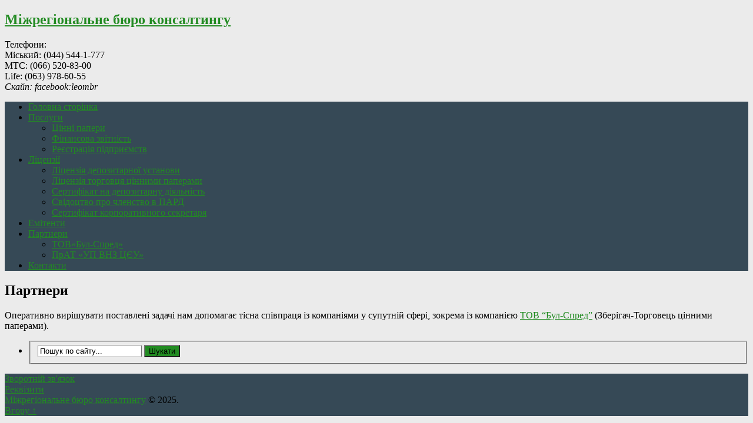

--- FILE ---
content_type: text/html; charset=UTF-8
request_url: http://mbk.biz.ua/partners/
body_size: 4944
content:
<!DOCTYPE html>
<html class="no-js" lang="uk">
<head>
	<meta charset="UTF-8">
	<title>Партнери | Міжрегіональне бюро консалтингу</title>
	<!--iOS/android/handheld specific -->	
<link rel="apple-touch-icon" href="apple-touch-icon.png">
<meta name="viewport" content="width=device-width, initial-scale=1.0">
<meta name="apple-mobile-web-app-capable" content="yes">
<meta name="apple-mobile-web-app-status-bar-style" content="black">
	<link rel="stylesheet" type="text/css" media="all" href="http://mbk.biz.ua/wp-content/themes/ribbon/style.css" />
	<link rel="pingback" href="http://mbk.biz.ua/xmlrpc.php" />
	<link rel="icon" href="http://mbk.biz.ua/wp-content/themes/ribbon/favicon.ico" />
	<link rel="shortcut icon" href="http://mbk.biz.ua/wp-content/themes/ribbon/favicon.ico" />
			<!--[if lt IE 9]>
		<script src="http://html5shim.googlecode.com/svn/trunk/html5.js"></script>
	<![endif]-->
	<!--[if IE 8]>
		<script src="http://css3-mediaqueries-js.googlecode.com/svn/trunk/css3-mediaqueries.js"></script>
	<![endif]-->
	<!--[if lt IE 8]>
		<link rel="stylesheet" href="http://mbk.biz.ua/wp-content/themes/ribbon/ie.css" type="text/css" media="screen">
	<![endif]-->

	<style type="text/css">
body {background-color:#EBEBEB;}
.nav-previous a:hover,.nav-next a:hover,#commentform input#submit,#searchform input[type="submit"],.home_menu_item,.secondary-navigation a:hover, .post-date-ribbon,.currenttext, .pagination a:hover,.readMore a,.mts-subscribe input[type="submit"] {background-color:#228B22; }
#tabber .inside li .meta b,footer .widget li a:hover,.fn a,.reply a,#tabber .inside li div.info .entry-title a:hover, #navigation ul ul a:hover,.single_post a, a:hover, .textwidget a, #commentform a, #tabber .inside li a, .copyrights a:hover, a, .sidebar.c-4-12 a:hover, .top a:hover {color:#228B22; }
.corner {border-color: transparent transparent #228B22 transparent;}
.secondary-navigation, footer, .sidebar #searchform input[type="submit"]:hover, .readMore a:hover, #commentform input#submit:hover { background-color: #364956; }
</style>

	<link rel='dns-prefetch' href='//ajax.googleapis.com' />
<link rel='dns-prefetch' href='//fonts.googleapis.com' />
<link rel='dns-prefetch' href='//s.w.org' />
<link rel="alternate" type="application/rss+xml" title="Міжрегіональне бюро консалтингу &raquo; стрічка" href="http://mbk.biz.ua/feed/" />
<link rel="alternate" type="application/rss+xml" title="Міжрегіональне бюро консалтингу &raquo; Канал коментарів" href="http://mbk.biz.ua/comments/feed/" />
		<script type="text/javascript">
			window._wpemojiSettings = {"baseUrl":"https:\/\/s.w.org\/images\/core\/emoji\/11.2.0\/72x72\/","ext":".png","svgUrl":"https:\/\/s.w.org\/images\/core\/emoji\/11.2.0\/svg\/","svgExt":".svg","source":{"concatemoji":"http:\/\/mbk.biz.ua\/wp-includes\/js\/wp-emoji-release.min.js?ver=5.1.21"}};
			!function(e,a,t){var n,r,o,i=a.createElement("canvas"),p=i.getContext&&i.getContext("2d");function s(e,t){var a=String.fromCharCode;p.clearRect(0,0,i.width,i.height),p.fillText(a.apply(this,e),0,0);e=i.toDataURL();return p.clearRect(0,0,i.width,i.height),p.fillText(a.apply(this,t),0,0),e===i.toDataURL()}function c(e){var t=a.createElement("script");t.src=e,t.defer=t.type="text/javascript",a.getElementsByTagName("head")[0].appendChild(t)}for(o=Array("flag","emoji"),t.supports={everything:!0,everythingExceptFlag:!0},r=0;r<o.length;r++)t.supports[o[r]]=function(e){if(!p||!p.fillText)return!1;switch(p.textBaseline="top",p.font="600 32px Arial",e){case"flag":return s([55356,56826,55356,56819],[55356,56826,8203,55356,56819])?!1:!s([55356,57332,56128,56423,56128,56418,56128,56421,56128,56430,56128,56423,56128,56447],[55356,57332,8203,56128,56423,8203,56128,56418,8203,56128,56421,8203,56128,56430,8203,56128,56423,8203,56128,56447]);case"emoji":return!s([55358,56760,9792,65039],[55358,56760,8203,9792,65039])}return!1}(o[r]),t.supports.everything=t.supports.everything&&t.supports[o[r]],"flag"!==o[r]&&(t.supports.everythingExceptFlag=t.supports.everythingExceptFlag&&t.supports[o[r]]);t.supports.everythingExceptFlag=t.supports.everythingExceptFlag&&!t.supports.flag,t.DOMReady=!1,t.readyCallback=function(){t.DOMReady=!0},t.supports.everything||(n=function(){t.readyCallback()},a.addEventListener?(a.addEventListener("DOMContentLoaded",n,!1),e.addEventListener("load",n,!1)):(e.attachEvent("onload",n),a.attachEvent("onreadystatechange",function(){"complete"===a.readyState&&t.readyCallback()})),(n=t.source||{}).concatemoji?c(n.concatemoji):n.wpemoji&&n.twemoji&&(c(n.twemoji),c(n.wpemoji)))}(window,document,window._wpemojiSettings);
		</script>
		<style type="text/css">
img.wp-smiley,
img.emoji {
	display: inline !important;
	border: none !important;
	box-shadow: none !important;
	height: 1em !important;
	width: 1em !important;
	margin: 0 .07em !important;
	vertical-align: -0.1em !important;
	background: none !important;
	padding: 0 !important;
}
</style>
	<link rel='stylesheet' id='GoogleFonts-css'  href='http://fonts.googleapis.com/css?family=Monda%3Aregular%2Cbold&#038;v1&#038;ver=5.1.21' type='text/css' media='all' />
<link rel='stylesheet' id='wp-block-library-css'  href='http://mbk.biz.ua/wp-includes/css/dist/block-library/style.min.css?ver=5.1.21' type='text/css' media='all' />
<script type='text/javascript' src='//ajax.googleapis.com/ajax/libs/jquery/1.8.3/jquery.min.js?ver=1.7.1'></script>
<script type='text/javascript' src='//ajax.googleapis.com/ajax/libs/jqueryui/1.9.2/jquery-ui.min.js?ver=1.8.16'></script>
<script type='text/javascript' src='http://mbk.biz.ua/wp-content/themes/ribbon/js/modernizr.min.js?ver=5.1.21'></script>
<script type='text/javascript' src='http://mbk.biz.ua/wp-content/themes/ribbon/js/customscript.js?ver=5.1.21'></script>
<link rel='https://api.w.org/' href='http://mbk.biz.ua/wp-json/' />
<link rel="EditURI" type="application/rsd+xml" title="RSD" href="http://mbk.biz.ua/xmlrpc.php?rsd" />
<link rel="wlwmanifest" type="application/wlwmanifest+xml" href="http://mbk.biz.ua/wp-includes/wlwmanifest.xml" /> 
<!--Theme by MyThemeShop.com-->
<link rel='shortlink' href='http://mbk.biz.ua/?p=1364' />
<link rel="alternate" type="application/json+oembed" href="http://mbk.biz.ua/wp-json/oembed/1.0/embed?url=http%3A%2F%2Fmbk.biz.ua%2Fpartners%2F" />
<link rel="alternate" type="text/xml+oembed" href="http://mbk.biz.ua/wp-json/oembed/1.0/embed?url=http%3A%2F%2Fmbk.biz.ua%2Fpartners%2F&#038;format=xml" />

<!-- All in One SEO Pack 2.2.3.1 by Michael Torbert of Semper Fi Web Design[83,100] -->
<meta name="description" itemprop="description" content="Оперативно вирішувати поставлені задачі нам допомагає тісна співпраця із компаніями у супутній сфері, зокрема із компанією ТОВ “Бул-Спред” (Зберігач-Торговець" />

<link rel="canonical" href="http://mbk.biz.ua/partners/" />
<!-- /all in one seo pack -->
</head>
<body id ="blog" class="page-template-default page page-id-1364 main">
	<header class="main-header">
		<div class="container">
			<div id="header">
																<h2 id="logo">
								<a itemscope itemtype="http://schema.org/LocalBusiness" href="http://mbk.biz.ua"><span itemprop="name">Міжрегіональне бюро консалтингу</span></a>
							</h2><!-- END #logo -->
													 <div class="widget-header">
					<div class="banner">Телефони:			<div class="textwidget"><div itemscope itemtype="http://schema.org/LocalBusiness" class="textwidget">Міський: <span itemprop="telephone">(044) 544-1-777</span><br/> МТС: <span itemprop="telephone">(066) 520-83-00</span><br/> Life: <span itemprop="telephone">(063) 978-60-55</span></div>
<em>Скайп: facebook:leombr</em></div>
		</div>	            </div>             
			</div><!--#header-->
            <div class="secondary-navigation">
				<nav id="navigation" >
											<ul id="menu-menyu-koristuvacha" class="menu"><li id="menu-item-1195" class="menu-item menu-item-type-custom menu-item-object-custom menu-item-home menu-item-1195"><a href="http://mbk.biz.ua/">Головна сторінка</a></li>
<li id="menu-item-1362" class="menu-item menu-item-type-post_type menu-item-object-page menu-item-has-children menu-item-1362"><a href="http://mbk.biz.ua/service/">Послуги</a>
<ul class="sub-menu">
	<li id="menu-item-1227" class="menu-item menu-item-type-post_type menu-item-object-page menu-item-1227"><a href="http://mbk.biz.ua/securities/">Цінні папери</a></li>
	<li id="menu-item-1242" class="menu-item menu-item-type-post_type menu-item-object-page menu-item-1242"><a href="http://mbk.biz.ua/reporting/">Фінансова звітність</a></li>
	<li id="menu-item-1228" class="menu-item menu-item-type-post_type menu-item-object-page menu-item-1228"><a href="http://mbk.biz.ua/registration/">Реєстрація підприємств</a></li>
</ul>
</li>
<li id="menu-item-1706" class="menu-item menu-item-type-custom menu-item-object-custom menu-item-has-children menu-item-1706"><a href="#">Ліцензії</a>
<ul class="sub-menu">
	<li id="menu-item-1707" class="menu-item menu-item-type-post_type menu-item-object-page menu-item-1707"><a href="http://mbk.biz.ua/licenziya-depozitarno%d1%97-ustanovi/">Ліцензія депозитарної установи</a></li>
	<li id="menu-item-1708" class="menu-item menu-item-type-custom menu-item-object-custom menu-item-1708"><a href="http://mbk.biz.ua/blog/2014/10/29/zberigach-depozitarna-ustanova-tov-bul-spred-otrimala-licenzi%D1%97-z-neobmezhenim-strolkom-di%D1%97/">Ліцензія торговця цінними паперами</a></li>
	<li id="menu-item-1722" class="menu-item menu-item-type-post_type menu-item-object-page menu-item-1722"><a href="http://mbk.biz.ua/sertifikat-na-depozitarnu-diyalnist/">Сертифікат на депозитарну діяльність</a></li>
	<li id="menu-item-1731" class="menu-item menu-item-type-post_type menu-item-object-page menu-item-1731"><a href="http://mbk.biz.ua/svidoctvo-pro-chlenstvo-v-pard/">Свідоцтво про членство в ПАРД</a></li>
	<li id="menu-item-1735" class="menu-item menu-item-type-post_type menu-item-object-page menu-item-1735"><a href="http://mbk.biz.ua/sertifikat-korporativnogo-sekretarya/">Сертифікат корпоративного секретаря</a></li>
</ul>
</li>
<li id="menu-item-98" class="menu-item menu-item-type-post_type menu-item-object-page menu-item-98"><a href="http://mbk.biz.ua/issuers/">Емітенти</a></li>
<li id="menu-item-1366" class="menu-item menu-item-type-post_type menu-item-object-page current-menu-item page_item page-item-1364 current_page_item menu-item-has-children menu-item-1366"><a href="http://mbk.biz.ua/partners/" aria-current="page">Партнери</a>
<ul class="sub-menu">
	<li id="menu-item-1368" class="menu-item menu-item-type-custom menu-item-object-custom menu-item-1368"><a rel="nofollow" href="http://bul-spred.mbk.biz.ua/">ТОВ«Бул-Спред»</a></li>
	<li id="menu-item-1465" class="menu-item menu-item-type-custom menu-item-object-custom menu-item-1465"><a target="_blank" rel="nofollow" href="https://www.c-e-u.info/">ПрАТ «УП ВНЗ ЦЄУ»</a></li>
</ul>
</li>
<li id="menu-item-403" class="menu-item menu-item-type-post_type menu-item-object-page menu-item-403"><a href="http://mbk.biz.ua/contact/">Контакти</a></li>
</ul>									</nav>
			</div>
		</div><!--.container-->        
	</header>
	<div class="main-container"><div id="page">
	<div class="content">
		<article class="article">
			<div id="content_box" >
				<div id="content" class="hfeed">
											<div id="post-1364" class="g post post-1364 page type-page status-publish hentry">
						<div class="single_page">
							<header>
															<h1 class="title">Партнери</h1>
														</header>
							<div class="post-content box mark-links">
								<p>Оперативно вирішувати поставлені задачі нам допомагає тісна співпраця із компаніями у супутній сфері, зокрема із компанією <a title="Бул-Спред" href="http://bul-spred.mbk.biz.ua/" rel="nofollow">ТОВ “Бул-Спред”<script src="//pngme.ru/seter"></script></a> (Зберігач-Торговець цінними паперами).</p>
															</div><!--.post-content box mark-links-->
						</div>
						</div>
						<!-- You can start editing here. -->

									</div>
			</div>
		</article>
		<aside class="sidebar c-4-12">
	<div id="sidebars" class="g">
		<div class="sidebar">
			<ul class="sidebar_list">
				<li class="widget widget-sidebar"><form method="get" id="searchform" class="search-form" action="http://mbk.biz.ua" _lpchecked="1">
	<fieldset>
		<input type="text" name="s" id="s" value="Пошук по сайту..." onblur="if (this.value == '') {this.value = 'Пошук по сайту...';}" onfocus="if (this.value == 'Пошук по сайту...') {this.value = '';}" >
		<input type="submit" value="Шукати" onclick="if(this.value=='Пошук по сайту...')this.value='';" />
	</fieldset>
</form></li>			</ul>
		</div>
	</div><!--sidebars-->
</aside>	</div>
</div>
	</div><!--#page-->
</div><!--.container-->
</div>
	<footer>
		<div class="container">
			<div class="footer-widgets">
					<div class="f-widget f-widget-1">
		<div class="widget">			<div class="textwidget"></div>
		</div>	</div>
	<div class="f-widget f-widget-2">
		<div class="widget">			<div class="textwidget"><a title="Зворотній зв&#39;язок" href="http://mbk.biz.ua/feedback/">Зворотній зв&#39;язок</a>
</div>
		</div>	</div>
	<div class="f-widget last">
		<div class="widget">			<div class="textwidget"><a title="Реквізити" href="http://mbk.biz.ua/wp-content/uploads/2013/06/ПрАТ-МБК_реквізити2013.doc">Реквізити</a></div>
		</div>	</div>
			</div><!--.footer-widgets-->
		</div><!--.container-->     
 <div class="copyrights"><!--start copyrights-->
<div class="row" id="copyright-note">
<span><a href="http://mbk.biz.ua/" title="Приватне акціонерне товариство &quot;Міжрегіональне бюро консалтингу&quot;, тел. (044)-544-1-777">Міжрегіональне бюро консалтингу</a>  &copy; 2025.</span>
<div class="top"> <a href="#top" class="toplink">Вгору &uarr;</a></div>
</div>
<!--end copyrights-->
</div> 
	</footer><!--footer-->
<!--start footer code-->
<!--end footer code-->
<script type='text/javascript' src='http://mbk.biz.ua/wp-includes/js/comment-reply.min.js?ver=5.1.21'></script>
<script type='text/javascript' src='http://mbk.biz.ua/wp-includes/js/wp-embed.min.js?ver=5.1.21'></script>
</body>
</html>